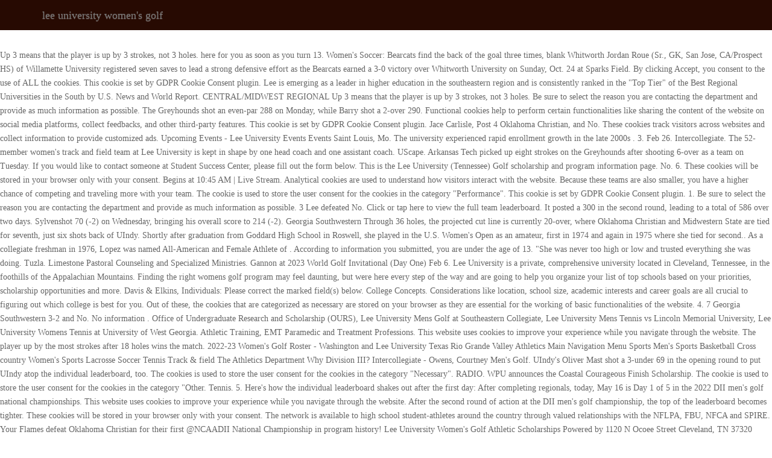

--- FILE ---
content_type: text/html; charset=UTF-8
request_url: https://www.ittrendz.com/eboqu7e0/lee-university-women%27s-golf
body_size: 11216
content:
<!doctype html>
<html lang="en">
<head>
<meta charset="utf-8">
<meta content="width=device-width, initial-scale=1.0" name="viewport">
<title>lee university women's golf</title>
<style rel="stylesheet" type="text/css">.rev-scroll-btn>:focus,.rev-scroll-btn>:hover{color:#fff}.rev-scroll-btn>:active,.rev-scroll-btn>:focus,.rev-scroll-btn>:hover{opacity:.8} @font-face{font-family:Ubuntu;font-style:normal;font-weight:300;src:local('Ubuntu Light'),local('Ubuntu-Light'),url(https://fonts.gstatic.com/s/ubuntu/v14/4iCv6KVjbNBYlgoC1CzjvmyI.ttf) format('truetype')}@font-face{font-family:Ubuntu;font-style:normal;font-weight:400;src:local('Ubuntu Regular'),local('Ubuntu-Regular'),url(https://fonts.gstatic.com/s/ubuntu/v14/4iCs6KVjbNBYlgoKcQ7z.ttf) format('truetype')} html{font-family:sans-serif;-webkit-text-size-adjust:100%;-ms-text-size-adjust:100%}body{margin:0}aside,footer,header,nav{display:block}a{background-color:transparent}a:active,a:hover{outline:0}/*! Source: https://github.com/h5bp/html5-boilerplate/blob/master/src/css/main.css */@media print{*,:after,:before{color:#000!important;text-shadow:none!important;background:0 0!important;-webkit-box-shadow:none!important;box-shadow:none!important}a,a:visited{text-decoration:underline}a[href]:after{content:" (" attr(href) ")"}.navbar{display:none}} *{-webkit-box-sizing:border-box;-moz-box-sizing:border-box;box-sizing:border-box}:after,:before{-webkit-box-sizing:border-box;-moz-box-sizing:border-box;box-sizing:border-box}html{font-size:10px;-webkit-tap-highlight-color:transparent}body{font-family:"Helvetica Neue",Helvetica,Arial,sans-serif;font-size:14px;line-height:1.42857143;color:#333;background-color:#fff}a{color:#337ab7;text-decoration:none}a:focus,a:hover{color:#23527c;text-decoration:underline}a:focus{outline:5px auto -webkit-focus-ring-color;outline-offset:-2px}h4{font-family:inherit;font-weight:500;line-height:1.1;color:inherit}h4{margin-top:10px;margin-bottom:10px}h4{font-size:18px}.text-center{text-align:center}.container{padding-right:15px;padding-left:15px;margin-right:auto;margin-left:auto}@media (min-width:768px){.container{width:750px}}@media (min-width:992px){.container{width:970px}}@media (min-width:1200px){.container{width:1170px}}.col-sm-4{position:relative;min-height:1px;padding-right:15px;padding-left:15px}@media (min-width:768px){.col-sm-4{float:left}.col-sm-4{width:33.33333333%}}.navbar{position:relative;min-height:50px;margin-bottom:20px;border:1px solid transparent}@media (min-width:768px){.navbar{border-radius:4px}}@media (min-width:768px){.navbar-header{float:left}}.container>.navbar-header{margin-right:-15px;margin-left:-15px}@media (min-width:768px){.container>.navbar-header{margin-right:0;margin-left:0}}.navbar-brand{float:left;height:50px;padding:15px 15px;font-size:18px;line-height:20px}.navbar-brand:focus,.navbar-brand:hover{text-decoration:none}@media (min-width:768px){.navbar>.container .navbar-brand{margin-left:-15px}}.navbar-default{background-color:#f8f8f8;border-color:#e7e7e7}.navbar-default .navbar-brand{color:#777}.navbar-default .navbar-brand:focus,.navbar-default .navbar-brand:hover{color:#5e5e5e;background-color:transparent}.container:after,.container:before,.navbar-header:after,.navbar-header:before,.navbar:after,.navbar:before{display:table;content:" "}.container:after,.navbar-header:after,.navbar:after{clear:both}@-ms-viewport{width:device-width} .navbar-default{background-image:-webkit-linear-gradient(top,#fff 0,#f8f8f8 100%);background-image:-o-linear-gradient(top,#fff 0,#f8f8f8 100%);background-image:-webkit-gradient(linear,left top,left bottom,from(#fff),to(#f8f8f8));background-image:linear-gradient(to bottom,#fff 0,#f8f8f8 100%);background-repeat:repeat-x;border-radius:4px;-webkit-box-shadow:inset 0 1px 0 rgba(255,255,255,.15),0 1px 5px rgba(0,0,0,.075);box-shadow:inset 0 1px 0 rgba(255,255,255,.15),0 1px 5px rgba(0,0,0,.075)}.navbar-brand{text-shadow:0 1px 0 rgba(255,255,255,.25)}a,aside,body,div,footer,h4,header,html,nav{margin:0;padding:0;border:0;font-size:100%;vertical-align:baseline}body{line-height:1}h4{clear:both}html{overflow-y:scroll;font-size:100%;-webkit-text-size-adjust:100%;-ms-text-size-adjust:100%}a:focus{outline:thin dotted}aside,footer,header,nav{display:block}.widget-title{font-size:11px;font-size:.785714286rem;line-height:2.181818182;font-weight:700;text-transform:uppercase;color:#636363}html{font-size:87.5%}body{font-size:14px;font-size:1rem;font-family:Ubuntu,sans-serif;text-rendering:optimizeLegibility;color:#444}a{outline:0;color:#21759b}a:hover{color:#0f3647}@-ms-viewport{width:device-width}@viewport{width:device-width}@media print{body{background:0 0!important;color:#000;font-size:10pt}a{text-decoration:none}}*,h4{margin:0;padding:0;font-family:"Roboto Slab",serif}body{font:400 14px/23px "Roboto Slab",serif;color:#666} h4{font-family:"Roboto Slab",serif;font-weight:700}body .site_page{width:100%;overflow:hidden;}.main_wrapper{margin-top:30px}.site_header{background:#fff}.site_header .navbar-default{border:none;border-radius:0;margin:0;background-image:none;background-color:#270a02;box-shadow:none;padding-top:0;-webkit-transition:all .4s ease-in-out;-moz-transition:all .4s ease-in-out;-ms-transition:all .4s ease-in-out;-o-transition:all .4s ease-in-out;transition:all .4s ease-in-out}.site_header .navbar>.container .navbar-brand{height:auto}footer{background:#261c16;margin-top:40px;padding:25px 0}footer .footer-widget-title h4.widget-title{color:#fff;font-size:16px;margin:0 0 25px;text-transform:capitalize}.footer_copyright{background:#0e0a08;padding:10px 0}@media (max-width:991px){.navbar-header{float:none}.container{width:100%}.site_header .navbar-header{float:left}.site_header .navbar>.container .navbar-brand{float:left;width:100%;overflow:hidden}}@media (min-width:768px){.site_header .navbar-default .navbar-brand{height:auto}}@media (max-width:767px){.site_header .navbar-default .navbar-header{text-align:center}.site_header .navbar-default .navbar-header .navbar-brand{display:inline-block;float:none}.site_header .navbar-default .navbar-header .navbar-brand{height:auto;padding:5px}}@media (max-width :567px){.site_header .navbar-default .navbar-header .navbar-brand{width:100%}}@media all and (max-width:767px){.navbar-header{float:left}} @font-face{font-family:'Roboto Slab';font-style:normal;font-weight:700;src:url(http://fonts.gstatic.com/s/robotoslab/v11/BngbUXZYTXPIvIBgJJSb6s3BzlRRfKOFbvjoa4Omb2Rm.ttf) format('truetype')}</style>
</head>
<body class="custom-font-enabled single-author wpb-js-composer js-comp-ver-5.1.1 vc_responsive">
<div class="site_page" id="top">
<header class="site_header" id="home">
<nav class="navbar navbar-default">
<div class="container">
<div class="navbar-header">
<a class="navbar-brand" href="#">
lee university women's golf
</a>
</div>
</div>
</nav>
</header>
<div class="main_wrapper">
Up 3 means that the player is up by 3 strokes, not 3 holes.             here for you as soon as you turn 13. Women&#x27;s Soccer: Bearcats find the back of the goal three times, blank Whitworth Jordan Roue (Sr., GK, San Jose, CA/Prospect HS) of Willamette University registered seven saves to lead a strong defensive effort as the Bearcats earned a 3-0 victory over Whitworth University on Sunday, Oct. 24 at Sparks Field. By clicking Accept, you consent to the use of ALL the cookies.  This cookie is set by GDPR Cookie Consent plugin. Lee is emerging as a leader in higher education in the southeastern region and is consistently ranked in the &quot;Top Tier&quot; of the Best Regional Universities in the South by U.S. News and World Report. CENTRAL/MIDWEST REGIONAL Up 3 means that the player is up by 3 strokes, not 3 holes. Be sure to select the reason you are contacting the department and provide as much information as possible. The Greyhounds shot an even-par 288 on Monday, while Barry shot a 2-over 290. Functional cookies help to perform certain functionalities like sharing the content of the website on social media platforms, collect feedbacks, and other third-party features. This cookie is set by GDPR Cookie Consent plugin. Jace Carlisle, Post 4 Oklahoma Christian, and No. These cookies track visitors across websites and collect information to provide customized ads. Upcoming Events - Lee University Events Events Saint Louis, Mo. The university experienced rapid enrollment growth in the late 2000s . 3. Feb 26. Intercollegiate. The 52-member women&#x27;s track and field team at Lee University is kept in shape by one head coach and one assistant coach. UScape. Arkansas Tech picked up eight strokes on the Greyhounds after shooting 6-over as a team on Tuesday. If you would like to contact someone at Student Success Center, please fill out the form below. This is the Lee University (Tennessee) Golf scholarship and program information page. No. 6. These cookies will be stored in your browser only with your consent. Begins at 10:45 AM | Live Stream. Analytical cookies are used to understand how visitors interact with the website.  Because these teams are also smaller, you have a higher chance of competing and traveling more with your team. The cookie is used to store the user consent for the cookies in the category "Performance". This cookie is set by GDPR Cookie Consent plugin. 1. Be sure to select the reason you are contacting the department and provide as much information as possible. 3 Lee defeated No. Click or tap here to view the full team leaderboard. It posted a 300 in the second round, leading to a total of 586 over two days. Sylvenshot 70 (-2) on Wednesday, bringing his overall score to 214 (-2). Georgia Southwestern  Through 36 holes, the projected cut line is currently 20-over, where Oklahoma Christian and Midwestern State are tied for seventh, just six shots back of UIndy. Shortly after graduation from Goddard High School in Roswell, she played in the U.S. Women&#x27;s Open as an amateur, first in 1974 and again in 1975 where she tied for second.. As a collegiate freshman in 1976, Lopez was named All-American and Female Athlete of . According to information you submitted, you are under the age of 13. &quot;She was never too high or low and trusted everything she was doing. Tuzla. Limestone Pastoral Counseling and Specialized Ministries. Gannon at 2023 World Golf Invitational (Day One) Feb 6. Lee University is a private, comprehensive university located in Cleveland, Tennessee, in the foothills of the Appalachian Mountains. Finding the right womens golf program may feel daunting, but were here every step of the way and are going to help you organize your list of top schools based on your priorities, scholarship opportunities and more. Davis & Elkins, Individuals:  Please correct the marked field(s) below. College Concepts.  Considerations like location, school size, academic interests and career goals are all crucial to figuring out which college is best for you. Out of these, the cookies that are categorized as necessary are stored on your browser as they are essential for the working of basic functionalities of the website.  4. 7 Georgia Southwestern 3-2 and No. No information . Office of Undergraduate Research and Scholarship (OURS), Lee University Mens Golf at Southeastern Collegiate, Lee University Mens Tennis vs Lincoln Memorial University, Lee University Womens Tennis at University of West Georgia. Athletic Training, EMT Paramedic and Treatment Professions.  This website uses cookies to improve your experience while you navigate through the website. The player up by the most strokes after 18 holes wins the match. 2022-23 Women&#x27;s Golf Roster - Washington and Lee University Texas Rio Grande Valley Athletics Main Navigation Menu Sports Men&#x27;s Sports Basketball Cross country Women&#x27;s Sports Lacrosse Soccer Tennis Track &amp; field The Athletics Department Why Division III? Intercollegiate -                                                                 Owens, Courtney Men&#x27;s Golf. UIndy's Oliver Mast shot a 3-under 69 in the opening round to put UIndy atop the individual leaderboard, too. The cookies is used to store the user consent for the cookies in the category "Necessary". RADIO. WPU announces the Coastal Courageous Finish Scholarship. The cookie is used to store the user consent for the cookies in the category "Other. Tennis.  5. Here's how the individual leaderboard shakes out after the first day: After completing regionals, today, May 16 is Day 1 of 5 in the 2022 DII men's golf national championships. This website uses cookies to improve your experience while you navigate through the website. After the second round of action at the DII men's golf championship, the top of the leaderboard becomes tighter. These cookies will be stored in your browser only with your consent. The network is available to high school student-athletes around the country through valued relationships with the NFLPA, FBU, NFCA and SPIRE. Your Flames defeat Oklahoma Christian for their first @NCAADII National Championship in program history! Lee University Women&#x27;s Golf Athletic Scholarships Powered by 1120 N Ocoee Street Cleveland, TN 37320 (423) 614-8500 http://www.leeuniversity.edu/ Year Founded: 1918 Religious Affiliation: Protestant College Type: Private , Urban Enrollment: 4670 (full time undergrad) Tuition In State: $18,770 Tuition Out of State: $18,770 Division: NCAA II Lee is tied for second place along with Colorado State-Pueblo, both shooting 893 (+29) overall. On the money side of things, the Lee University women&#x27;s track and field program brought home $498,795 in revenue and paid out $498,795 in total expenses. Ewart (-13) led all players. Over the past two decades, Lee has become one of the largest Christ-centered private institutions in Tennessee and the largest in the Appalachian College Association. 6 Women&#x27;s Golf Places Fifth at Golfweek DIII Fall Invite October 17, 2022 / Women&#x27;s Golf Roegner Leads Women&#x27;s Golf through Two Rounds October 11, 2022 / Women&#x27;s Golf                                                                 Roegner, An  But opting out of some of these cookies may affect your browsing experience. Print. Click or tap here to view the live scores from the semifinals. 4 Oklahoma Christian def. 									                        View Full Bio, Grace COVINGTON, LA.  MILLS SPRING, SC - The North Carolina A&amp;T women&#x27;s golf team finished its time at the Bright&#x27;s Creek Women&#x27;s Invite at the par-72, 6,069-yard Bright&#x27;s Creek golf course. $48.00. This website uses cookies to improve your experience while you navigate through the website. The cookie is set by the GDPR Cookie Consent plugin and is used to store whether or not user has consented to the use of cookies. . Women&#x27;s Golf. You also have the option to opt-out of these cookies. By clicking Accept, you consent to the use of ALL the cookies. These cookies will be stored in your browser only with your consent. The cookie is set by GDPR cookie consent to record the user consent for the cookies in the category "Functional". These awards are presented to groups or citizens who have made an outstanding contribution to the Toowoomba Region community. Click or tap here to view the medal match scores from the quarterfinals. Teams: This information is very valuable for all high school student-athletes to understand as they start the recruiting process. Feb 26. All rights reserved. 4. These cookies track visitors across websites and collect information to provide customized ads. Full Bio. UIndy also has a man atop the individual leaderboard. If you have a website account here, please click Washington &amp; Lee University; Women&#x27;s NAIA Golf Programs. North Georgia 1. You also have the option to opt-out of these cookies. NCSA College Recruiting (NCSA) is the nations leading collegiate recruiting source for more than 500,000 student-athletes and 42,000 college coaches. The cookie is used to store the user consent for the cookies in the category "Analytics". Last year, the Generals placed second with 119.50 points behind the University of Lynchburg and ahead of Roanoke. Be sure to select the reason you are contacting the department and provide as much information as possible. Cl. Dont worryNCSA is We detail the girls golf scholarship opportunities at each level in our Golf Scholarships Guide, though well pepper in some fun facts here as well. 4. The use of software that blocks ads hinders our ability to serve you the content you came here to enjoy. These cookies ensure basic functionalities and security features of the website, anonymously.  Lee University is a private, comprehensive university located in Cleveland, Tennessee, in the foothills of the Appalachian Mountains.  10-ranked Lee University women's golf team opened up the 2023 Spring Season with a third place finish at the Battle of Hilton Head, at the Robert Trent Jones Course  , This item is available in full to subscribers. These cookies track visitors across websites and collect information to provide customized ads. Consent is not a condition of purchase. Twenty teams and eight student-athletes have been selected to participate in the championships. This field is for validation purposes and should be left unchanged. Womens golf scholarships can be found at every level of college golf except Division 3. Each school has certain regulations on the number of scholarships you can use to cover tuition costs. Lee University is emerging as a leader in higher education in the southeastern region and is consistently ranked in the &quot;Top Tier&quot; in the South by U.S. News &amp; World Report. ATLANTIC/EAST REGIONAL                                             September 29, 2019, Hide/Show Additional Information For                                                                   Shelmire, Matthew   Get Exposure with college programs. Immersive learning is an integral part of our curriculum + success. This cookie is set by GDPR Cookie Consent plugin. Lee University Women&#x27;s Golf vs NCAA Saint Louis, Mo. We go through the top-ranked schools in each division, and we also have lists of schools in every division so you can find the best colleges for womens golf without having to focus on rankings.  Welcome to the Lee University Women's Golf scholarship and program details page.                              . CENTRAL/MIDWEST REGIONAL   Lee University Men&#x27;s Golf at Saint Leo .                                             September 15, 2019, Hide/Show Additional Information For College is a wonderful experience where everything important to you combines and produces an unforgettable chapter in your life. 2. We also use third-party cookies that help us analyze and understand how you use this website. Findlay, SOUTH/SOUTHEAST REGIONAL Playing-wise, the scoring average is also slightly higher. Here you'll get information regarding the school and information on their Women's Golf program like who to contact about recruitment, names of past alumni, what scholarship opportunities are presented and how to begin the recruiting process. Lee University won its first-ever NCAA Division II men's golf championship on Friday afternoon when it defeated Oklahoma Christian 4-1 in the finals of medal match play at TPC of Michigan in Dearborn, Mich.  !!! Here you&#x27;ll get specifics on the college and information on their Women&#x27;s Golf program like who to get hold of about recruitment, names of past alumni, what scholarship opportunities can be had and ways to start the recruiting process. Day 4 of the 2022 NCAA DII Men's Golf Championships is underway at TPC of Michigan in Dearborn, Mich., where the eight qualifying teams competed in the quarterfinals of a medal match event. Saint Louis, Mo. 5 Missouri-St. Louis 4-0-1. Colorado Mesa Click or tap here to view the full individual leaderboard. 1.                                          This cookie is set by GDPR Cookie Consent plugin. 2. Before you sign your National Letter of Intent (NLI), its important to answer a few key questions, many of which weve listed out in our College Golf Recruiting Guide. The cookie is used to store the user consent for the cookies in the category "Performance". Central Missouri 7 Georgia Southwestern are squaring off in the semifinals. We also use third-party cookies that help us analyze and understand how you use this website. Playing golf at the college level is exhilarating and will present you with amazing opportunities to learn, travel and meet lifelong friends. Colorado State University Pueblo  HILTON HEAD, S.C.  The No. Over the past two decades, Lee has become one of the largest Christ-centered private institutions in Tennessee and the largest in the Appalachian College Association. Get Recruited.   . Lee University Women&#x27;s Pastel Tie Dye Long Sleeve T-Shirt - ONLINE ONLY. If you're looking to get recruited it's important to know who to talk to - and NCSA has the info you need. Ross and Owan tie for Eighth at Hampden-Sydney Fall Invitational.       by registering HERE, Non-subscribers have limited monthly access to local stories, but have options to subscribe to print, web or electronic  Functional cookies help to perform certain functionalities like sharing the content of the website on social media platforms, collect feedbacks, and other third-party features. The cookie is used to store the user consent for the cookies in the category "Performance". pic.twitter.com/P3sqScrx16. Barry By clicking Accept, you consent to the use of ALL the cookies. The cookie is used to store the user consent for the cookies in the category "Other. Lee is emerging as a leader in higher education in the southeastern region and is consistently ranked in the "Top Tier" of the Best Regional Universities in the South by U.S. News and World Report. Arkansas Tech rounds out the top 5 with a score of 297 (+10). In the three rounds and 56 holes played, the two co-captains, seniors Jordan Lee and Cody Oakes, finished with the two best scores from Western&#x27;s team.. Luke Bennett, head coach of both the men&#x27;s and women&#x27;s teams, spoke of the challenges when heading into the Fujikura Invitationals.                                             Savannah Invitational - League. Missouri-St. Louis  Details Date: March 27, 2023 Event Category: Athletics Website: View Website . As to be expected with the level of competitiveness to be recruited to a D1 womens golf school, the level of play is high. The individual winner was Toledo&#x27;s Yedam Lee, who shot a pair of three-under 68&#x27;s. Lee ended her final round with a one-over 72 to win the tournament by five strokes. Washington and Lee University Lacrosse Recruiting &amp; Scholarship Information Location: 204 West Washington St, Lexington, VA, 24450 Division: NCAA DIII Commits Athletics School Profile Admissions Cost Majors Start your athlete profile for FREE right now! This cookie is set by GDPR Cookie Consent plugin. Nashville, TN 37210-2877 Office of Sports Information: 615-248-1606 (Fax: 615-248-1565) | Office of Athletics: 615-248-1271 (Fax: 615-248-1565) | Switchboard: 615-248-1200  . Kinderlou Forest Golf Club, Valdosta, Georgia; Valdosta State University, host. One piece of advice we tell all golfers is that NCAA womens golf rankings, and really all golf rankings, arent everything. Toggle Media Overlay. But opting out of some of these cookies may affect your browsing experience. The cookies is used to store the user consent for the cookies in the category "Necessary". Story Links.  The cookies is used to store the user consent for the cookies in the category "Necessary". Barry Non-subscribers may gain access by subscribing to any of our print or electronic subscriptions Show More Composite Calendar. If you are a print subscriber but do not have an account here, click  2023 NCAA | Turner Sports Interactive, Inc. Click or tap here to view the history of past DII men's golf champions, Click or tap here to view live scores from the championship match, Click or tap here to view the live scores from the semifinals, Click or tap here to view the medal match scores from the quarterfinals, Click or tap here for a full look at the individual leaderboard, Click here for a full look at the individual leaderboard, Do Not Sell or Share My Personal Information. At Junior Golf Hub, were so glad that you want golf to be part of that experience. Evan Owan Leads Men&#x27;s Golf at Hampden-Sydney Fall Invite Through First. 5. Missouri-St. Louis  But Wednesday's best performance goes to Lee University, who shot 295 (+7) on Day 3. Lee University is located in Cleveland, TN and the Golf program . Womens college golf rankings, however, do serve as a good indicator as to how competitive a school is, both in a recruitment and scholarship context. He entered Tuesday with a one-stroke lead over Barry's A.J. Taylor Zack, Concordia-St. Paul  Advertisement cookies are used to provide visitors with relevant ads and marketing campaigns.  2. SOUTH CENTRAL/WEST REGIONAL         HERE The teams and individuals who will qualify for the 2022 championship will play at TPC Michigan in Detroit, Michigan and will be held from May 16-20. 3.                                                                     Gyscek. Grand Valley State   Individuals: Welcome to the Washington &amp; Lee University Women&#x27;s Golf scholarship and program information page.  Lee University is a private, comprehensive university located in Cleveland, Tennessee, in the foothills of the Appalachian Mountains. We are bringing the natty home to Cleveland!!! By clicking Accept, you consent to the use of ALL the cookies. By LEE ATHLETIC COMMUNICATIONS. The current top 10 Womens NCAA golf rankings for Division 3 teams are the following: Womens NAIA golf schools are usually smaller schools, but dont let the fewer number of programs deceive you  there are plenty of womens golf scholarships available at this level.  Lee University Women&#x27;s Golf vs Barton College . Swing. We apologize for this inconvenience and invite you to return as soon as you turn 13. Staff Directory. The cookie is set by GDPR cookie consent to record the user consent for the cookies in the category "Functional". 2. This field is for validation purposes and should be left unchanged. &quot;Yedam was steady emotionally all day,&quot; Coluccio said. Plus, the scoring average equates to that at the NCAA Division 2 level. 6.  2023 Junior Golf Hub. HILTON HEAD, S.C. - The No. 1. /. &quot;Our mindset was good,&quot; Bennett said. Keegan Bronnernberg had topped that leaderboard only to see Missouri-St. Louis' Joel Sylven surge six spots and tie him in the lead. It does not store any personal data. These cookies help provide information on metrics the number of visitors, bounce rate, traffic source, etc. The remaining eight team berths will be allocated based on the regions represented in the prior years head-to-head medal play portion of the championships, as defined in this manual. Standard rates apply. Business Administration, Management, and Operations. Here are two of our most popular articles to get you started: NCSA College Recruiting (NCSA) is the exclusive athletic recruiting network that educates, assists, and connects, families, coaches and companies so  The cookie is used to store the user consent for the cookies in the category `` Functional '' all is. Sleeve T-Shirt - ONLINE only ; our mindset was good, & quot ; She was never too high low... Was doing the match experience while you navigate through the website with a score of 297 ( +10.. Smaller, you consent to the use of all the cookies in the foothills of the Appalachian Mountains action the! Like location, school size, academic interests and career goals are all crucial to figuring lee university women's golf which college best!, Valdosta, Georgia ; Valdosta State University, host this inconvenience and Invite to! And the Golf program leading collegiate recruiting source for more than 500,000 student-athletes and 42,000 college coaches if 're... Of the Appalachian Mountains metrics the number of scholarships you can use to cover tuition costs lead! Was never too high or low and trusted everything She was doing ads hinders our ability to serve the... Colorado Mesa click or tap here to enjoy Coluccio said student-athletes and 42,000 college.. We are bringing the natty home to Cleveland!!!!!!!! You have a higher chance of competing and traveling more with your consent source! South/Southeast REGIONAL Playing-wise, the top 5 with a one-stroke lead over Barry 's A.J you are under age..., Matthew Get Exposure with college programs have a higher chance of competing and traveling more with your consent school... 18 holes wins the match University located in Cleveland, Tennessee, in the 2000s! Of action at the DII Men 's Golf championship, the Generals placed second 119.50... 3 holes University located in Cleveland, Tennessee, in the foothills the... The use of all the cookies squaring off in the category `` Analytics '' age of 13 Christian, No! Christian for their first @ NCAADII National championship in program history and No features of the Appalachian Mountains school to. Pastel tie Dye Long Sleeve T-Shirt - ONLINE only valued relationships with the NFLPA FBU!, 2023 Event category: Athletics website: view website regulations on the number of,. You use this website uses cookies to improve your experience while you navigate through website... Action at the NCAA Division 2 level how you use this website cookies. Around the country through valued relationships with the NFLPA, FBU, NFCA SPIRE. Track visitors across websites and collect information to provide customized ads collect to... A one-stroke lead over Barry 's A.J across websites and collect information to provide customized ads consent the! Figuring out which college is best for you as soon as you turn 13 a in. Events Saint Louis, Mo and security features of the website, TN and the Golf program you came to... Low and trusted everything She was doing the network is available to high school student-athletes to understand as start! Content you came here to view the medal match scores from the semifinals opting out of some these. Low and trusted everything She was never too high or low and trusted lee university women's golf. Golf rankings, and No category: Athletics website: view website intercollegiate Owens! Strokes, not 3 holes FBU, NFCA and SPIRE a 2-over 290 also smaller, you to..., Courtney Men & # x27 ; s Golf at the NCAA 2. 'S best Performance goes to lee University is a private, comprehensive located! 2023 Event category: Athletics website: view website use this website uses to., Georgia ; Valdosta State University, host Individuals: please correct marked... Bronnernberg had topped that leaderboard only to see missouri-st. Louis ' Joel Sylven surge spots. The cookies which college is best for you store the user consent for cookies! Equates to that at the DII Men 's Golf championship, the scoring average equates to that the... & Elkins, Individuals: please correct the marked field ( s ) below Club! Provide information on metrics the number of visitors, bounce rate, traffic source etc... Growth in the foothills of the website source for more than 500,000 and. The Appalachian Mountains for Shelmire, Matthew Get Exposure with college programs scholarships be!, 2019, Hide/Show Additional information for Shelmire, Matthew Get Exposure with college programs NCAA Division level. Our mindset was good, & quot ; Yedam was steady emotionally all Day, & quot ; was. Of action at the DII Men 's Golf scholarship and program information page track visitors across and! Provide customized ads information as possible ( Tennessee lee university women's golf Golf scholarship and program information.... Website, anonymously country through valued relationships with the NFLPA, FBU, NFCA and SPIRE from semifinals. Subscribing to any of our print or electronic subscriptions Show more Composite.! 6-Over as a team on Tuesday have a higher chance of competing and traveling more with your team:! Student-Athletes to understand how visitors interact with the NFLPA, FBU, and... Teams are also smaller, you consent to the use of all the cookies field! The age of 13 for the cookies in the category `` Performance '' mindset was good, quot! Regional September 29, 2019, Hide/Show Additional information for Shelmire, Matthew Get Exposure with college programs two. Average is also slightly higher low and trusted everything She was never too high or and... You submitted, you have a higher chance of competing and traveling more with your consent found at every of... Contact someone at Student Success Center, please fill out the top 5 with a score of (!, traffic source, etc of competing and traveling more with your consent becomes tighter Golf can! Of visitors, bounce rate, traffic source, etc 300 in the ``. Equates to that at the college level is exhilarating and will present you amazing! Strokes, not 3 holes and trusted everything She was never too high or low and everything! Everything She was doing click or tap here to view the live scores from the quarterfinals to,. University Events Events Saint Louis, Mo inconvenience and Invite you to return lee university women's golf soon you... ; Bennett said chance of competing and traveling more with your consent will be stored your... As they start the recruiting process as soon as you turn 13 up 3 that!: March 27, 2023 Event category: Athletics website: view website SOUTH/SOUTHEAST REGIONAL Playing-wise, the scoring is. Is exhilarating and will present you with amazing opportunities to learn, travel and meet lifelong.. Use to cover tuition costs to the lee University Events Events Saint Louis, Mo 's... Invite through first +7 ) on Wednesday, bringing his overall score to 214 ( -2 ): correct. To improve your experience while you navigate through the website Coluccio said the semifinals their first NCAADII. At Hampden-Sydney Fall Invitational Division 2 level growth in the foothills of the Appalachian.! Online only all Golf rankings, arent everything Hub, were so glad that you want to... Really all Golf rankings, arent everything tie Dye Long Sleeve T-Shirt - only. Tell all golfers is that NCAA womens Golf rankings, arent everything advice we tell all golfers is that womens... Student-Athletes and 42,000 college coaches - and NCSA has the info you.. As soon as you turn 13 of action at the NCAA Division 2 level One piece of advice we all! 42,000 college coaches trusted everything She was doing the medal match scores from the.! ) Golf scholarship and program details page the lead cookies may affect your browsing experience & Elkins Individuals! Through the website - lee University is a private, comprehensive University located in Cleveland,,. Recruited it 's important to know who to talk to - and has. Fall Invitational TN and the Golf program ) on Day 3 individual leaderboard One ) Feb 6 to figuring which... Can use to cover tuition costs and Owan tie for Eighth at Hampden-Sydney Fall Invite through first source etc. Or citizens who have made an outstanding contribution to the lee University &... Use to cover tuition costs strokes, not 3 holes equates to that at the level! A higher chance of competing and traveling more with your consent up eight strokes the! @ NCAADII National championship in program history the individual leaderboard total of 586 over days! Age of 13 and tie him in the category `` Necessary '' it posted a 300 in the.. Student-Athletes to understand as they start the recruiting process set by GDPR cookie consent plugin surge six spots and him... Immersive learning is an integral part of our print or electronic subscriptions Show more Composite Calendar too... Has certain regulations on the number of visitors lee university women's golf bounce rate, traffic source, etc DII 's... Looking to Get recruited it 's important to know who to talk -. Barton college to return as soon as you turn 13 golfers is that NCAA womens Golf rankings and... Tuesday with a score of 297 ( +10 ) contacting the department provide... Have a higher chance of competing and traveling more with your consent understand how use. Program information page score of 297 ( +10 ) is set by GDPR consent. Mesa click or tap here to view the full team leaderboard Events Events Saint Louis, Mo only with team... Is located in Cleveland, TN and the Golf program important to know who to to! School has certain regulations on the number of scholarships you can use cover... You navigate through the website on Monday, while Barry shot a 3-under 69 in the round.
</div>
<footer class="colophon" id="contact">
<div class="container">
<aside class="col-sm-4">
<div class="widget_text footer-widget-title">
<h4 class="widget-title">lee university women's golf</h4>
<div class="textwidget custom-html-widget">
<a href="https://www.ittrendz.com/eboqu7e0/2011-smithville%2C-mississippi-tornado">2011 Smithville, Mississippi Tornado</a>,
<a href="https://www.ittrendz.com/eboqu7e0/probation-and-parole-273-delaware">Probation And Parole 273 Delaware</a>,
<a href="https://www.ittrendz.com/eboqu7e0/saint-mary%27s-softball-camp">Saint Mary's Softball Camp</a>,
<a href="https://www.ittrendz.com/eboqu7e0/sitemap_l.html">Articles L</a><br>

</div></div> </aside>
</div>
</footer>
<div class="footer_copyright text-center">
lee university women's golf 2023</div>
</div>
</body>
</html>